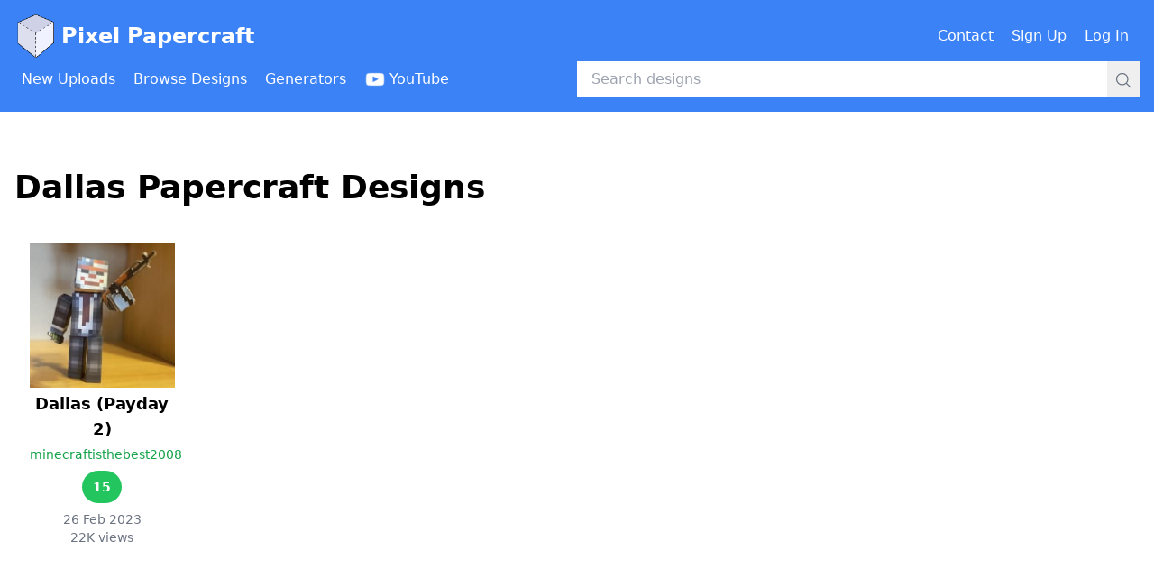

--- FILE ---
content_type: text/html; charset=utf-8
request_url: https://www.pixelpapercraft.com/tags/dallas
body_size: 3659
content:
<!DOCTYPE html><html lang="en"><head><meta charSet="utf-8"/><meta name="viewport" content="width=device-width, initial-scale=1"/><link rel="preload" as="image" href="/images/header/pixel-papercraft-logo.png"/><link rel="preload" as="image" href="/images/header/youtube-logo-white.png"/><link rel="stylesheet" href="/_next/static/css/9b26ec82869984a7.css" data-precedence="next"/><link rel="preload" as="script" fetchPriority="low" href="/_next/static/chunks/webpack-ec8b8782c6e5fd9b.js"/><script src="/_next/static/chunks/fd9d1056-8af5482c82820084.js" async=""></script><script src="/_next/static/chunks/2117-972ce95e63da0c5a.js" async=""></script><script src="/_next/static/chunks/main-app-be3d940aef6bd3eb.js" async=""></script><script src="/_next/static/chunks/7686-6d889ebc228b6e96.js" async=""></script><script src="/_next/static/chunks/app/error-5fac8cb3ca15db2a.js" async=""></script><script src="/_next/static/chunks/app/global-error-e6e3471be1cfe346.js" async=""></script><script src="/_next/static/chunks/2223-eb4c46b9c3e1bc10.js" async=""></script><script src="/_next/static/chunks/4014-044f0ad10f9fd0e1.js" async=""></script><script src="/_next/static/chunks/2007-7de7c612e842e9c7.js" async=""></script><script src="/_next/static/chunks/app/tags/%5Btag%5D/page-8eed745c60e5f51a.js" async=""></script><link rel="preload" href="https://www.googletagmanager.com/gtag/js?id=G-XJ4H68E65M" as="script"/><link rel="preload" href="https://lngtd.com/pixelpapercraft.js" as="script"/><title>Dallas Papercraft Designs - Pixel Papercraft</title><script src="/_next/static/chunks/polyfills-42372ed130431b0a.js" noModule=""></script></head><body><header class="mb-8"><div class="bg-blue-500 py-4"><div class="container mx-auto px-4"><div class="flex items-center justify-between mb-1"><h1><a class="flex items-center text-white font-bold text-xl lg:text-2xl" href="/"><span class="mr-1"><img title="Pixel Papercraft" alt="Pixel Papercraft logo" src="/images/header/pixel-papercraft-logo.png" class="w-8 md:w-12 inline-block"/></span>Pixel Papercraft</a></h1><div><div class="hidden lg:flex lg:items-center"><div class="flex items-center"><a class="inline-flex items-center font-medium p-2 text-white mr-1 rounded hover:bg-blue-500" href="/contact"><span class="inline">Contact</span></a><a class="inline-flex items-center font-medium p-2 text-white mr-1 rounded hover:bg-blue-500" href="/signup"><span class="inline">Sign Up</span></a><a class="inline-flex items-center font-medium p-2 text-white mr-1 rounded hover:bg-blue-500" href="/login"><span class="inline">Log In</span></a></div></div><div class="lg:hidden"><button type="button" title="Open menu"><svg xmlns="http://www.w3.org/2000/svg" fill="none" viewBox="0 0 24 24" stroke-width="1.5" stroke="currentColor" aria-hidden="true" data-slot="icon" class="inline-block w-6 h-6 text-white"><path stroke-linecap="round" stroke-linejoin="round" d="M3.75 6.75h16.5M3.75 12h16.5m-16.5 5.25h16.5"></path></svg></button></div></div></div><div class="flex items-center"><div class="hidden lg:block lg:w-1/2"><div class="flex items-center"><a class="inline-flex items-center font-medium p-2 text-white mr-1 rounded hover:bg-blue-600" href="/new"><span class="inline">New Uploads</span></a><a class="inline-flex items-center font-medium p-2 text-white mr-1 rounded hover:bg-blue-600" href="/tags"><span class="inline">Browse Designs</span></a><a class="inline-flex items-center font-medium p-2 text-white mr-1 rounded hover:bg-blue-600" href="/print"><span class="inline">Generators</span></a><a class="inline-flex items-center font-medium p-2 text-white mr-1 rounded hover:bg-blue-600" href="https://www.youtube.com/channel/UCBnN-JFxdpOXv34sP26bbYw"><img src="/images/header/youtube-logo-white.png" alt="" class="inline-block h-6 mr-1"/><span class="hidden xl:inline">YouTube</span></a></div></div><div class="w-full lg:w-1/2"><!--$--><form class="relative w-full" action="/search" method="GET"><input class="w-full py-2 pl-4 pr-12" type="text" placeholder="Search designs" name="q" value=""/><div class="absolute right-0 top-0"><button class="p-2"><svg xmlns="http://www.w3.org/2000/svg" fill="none" viewBox="0 0 24 24" stroke-width="1.5" stroke="currentColor" aria-hidden="true" data-slot="icon" class="inline-block w-5 h-5 text-gray-500"><path stroke-linecap="round" stroke-linejoin="round" d="m21 21-5.197-5.197m0 0A7.5 7.5 0 1 0 5.196 5.196a7.5 7.5 0 0 0 10.607 10.607Z"></path></svg></button></div></form><!--/$--></div></div></div></div><div class="lg:hidden"></div></header><div class="container mx-auto px-4"><div class="mb-48"><div class="flex items-center justify-center mb-8"><div id="cdm-zone-01"></div></div><div class="mb-24"> <div class="mb-6"><h1 class="text-4xl font-bold">Dallas Papercraft Designs</h1></div><div class="mb-4 grid gap-4 grid-cols-1 sm:grid-cols-2 md:grid-cols-4 lg:grid-cols-6"><div class="col-span-1"><div class="block"><div class="mb-2 p-4 overflow-hidden grid grid-cols-2 gap-4 sm:block border border-transparent hover:shadow-xl hover:border-gray-200"><div><a href="/papercraft/63fadf5fa95aa81830c202d4"><div class="mb-1" style="width:100%;padding-bottom:100%;background-image:url(https://res.cloudinary.com/pixel-papercraft/image/upload/c_fill,h_200,w_200/v1/users/m/minecraftisthebest2008/9nxxT-M23rVoBJI_kHQ32.jpg?_a=BAMABkfm0);background-size:cover;background-position:center;background-repeat:no-repeat"></div></a></div><div class="sm:text-center"><div><h2 class="mb-1 text-lg font-bold w-full overflow-hidden text-ellipsis"><a class="hover:underline" href="/papercraft/63fadf5fa95aa81830c202d4">Dallas (Payday 2)</a></h2><div class="mb-2 text-sm"><a class="font-medium hover:underline text-green-600" href="/user/minecraftisthebest2008">minecraftisthebest2008</a></div><div class="mb-2 "><div class="bg-green-500 py-2 px-3 text-sm font-bold inline-block rounded-full text-white ">15</div></div><div class="text-sm text-gray-500"></div><div class="mb-2 text-sm text-gray-500 ">22K<!-- --> views</div></div></div></div></div></div></div> </div><div class="flex items-center justify-center"><div id="cdm-zone-05"></div></div><div class="flex items-center justify-center"><div id="cdm-zone-06"></div></div></div></div><div class="py-4 pb-24"><div class="container mx-auto px-4"><div class="flex"><div class="w-1/2 text-sm md:text-base"><span>&copy;</span> 2026 Pixel Papercraft</div><div class="w-1/2 text-sm md:text-base text-right"><a class="font-medium hover:underline text-green-600" href="/privacy">Privacy Policy</a></div></div></div></div><script src="/_next/static/chunks/webpack-ec8b8782c6e5fd9b.js" async=""></script><script>(self.__next_f=self.__next_f||[]).push([0]);self.__next_f.push([2,null])</script><script>self.__next_f.push([1,"1:HL[\"/_next/static/css/9b26ec82869984a7.css\",\"style\"]\n"])</script><script>self.__next_f.push([1,"2:I[12846,[],\"\"]\n5:I[4707,[],\"\"]\n7:I[36423,[],\"\"]\n8:I[10376,[\"7686\",\"static/chunks/7686-6d889ebc228b6e96.js\",\"7601\",\"static/chunks/app/error-5fac8cb3ca15db2a.js\"],\"default\"]\nb:I[21667,[\"7686\",\"static/chunks/7686-6d889ebc228b6e96.js\",\"6470\",\"static/chunks/app/global-error-e6e3471be1cfe346.js\"],\"default\"]\n6:[\"tag\",\"dallas\",\"d\"]\nc:[]\n0:[\"$\",\"$L2\",null,{\"buildId\":\"t5oYNttbEAIxxmgHbotj-\",\"assetPrefix\":\"\",\"urlParts\":[\"\",\"tags\",\"dallas\"],\"initialTree\":[\"\",{\"children\":[\"tags\",{\"children\":[[\"tag\",\"dallas\",\"d\"],{\"children\":[\"__PAGE__\",{}]}]}]},\"$undefined\",\"$undefined\",true],\"initialSeedData\":[\"\",{\"children\":[\"tags\",{\"children\":[[\"tag\",\"dallas\",\"d\"],{\"children\":[\"__PAGE__\",{},[[\"$L3\",\"$L4\",null],null],null]},[null,[\"$\",\"$L5\",null,{\"parallelRouterKey\":\"children\",\"segmentPath\":[\"children\",\"tags\",\"children\",\"$6\",\"children\"],\"error\":\"$undefined\",\"errorStyles\":\"$undefined\",\"errorScripts\":\"$undefined\",\"template\":[\"$\",\"$L7\",null,{}],\"templateStyles\":\"$undefined\",\"templateScripts\":\"$undefined\",\"notFound\":\"$undefined\",\"notFoundStyles\":\"$undefined\"}]],null]},[null,[\"$\",\"$L5\",null,{\"parallelRouterKey\":\"children\",\"segmentPath\":[\"children\",\"tags\",\"children\"],\"error\":\"$undefined\",\"errorStyles\":\"$undefined\",\"errorScripts\":\"$undefined\",\"template\":[\"$\",\"$L7\",null,{}],\"templateStyles\":\"$undefined\",\"templateScripts\":\"$undefined\",\"notFound\":\"$undefined\",\"notFoundStyles\":\"$undefined\"}]],null]},[[[[\"$\",\"link\",\"0\",{\"rel\":\"stylesheet\",\"href\":\"/_next/static/css/9b26ec82869984a7.css\",\"precedence\":\"next\",\"crossOrigin\":\"$undefined\"}]],[\"$\",\"$L5\",null,{\"parallelRouterKey\":\"children\",\"segmentPath\":[\"children\"],\"error\":\"$8\",\"errorStyles\":[],\"errorScripts\":[],\"template\":[\"$\",\"$L7\",null,{}],\"templateStyles\":\"$undefined\",\"templateScripts\":\"$undefined\",\"notFound\":\"$L9\",\"notFoundStyles\":[]}]],null],null],\"couldBeIntercepted\":false,\"initialHead\":[null,\"$La\"],\"globalErrorComponent\":\"$b\",\"missingSlots\":\"$Wc\"}]\n"])</script><script>self.__next_f.push([1,"a:[[\"$\",\"meta\",\"0\",{\"name\":\"viewport\",\"content\":\"width=device-width, initial-scale=1\"}],[\"$\",\"meta\",\"1\",{\"charSet\":\"utf-8\"}],[\"$\",\"title\",\"2\",{\"children\":\"Dallas Papercraft Designs - Pixel Papercraft\"}]]\n3:null\n"])</script><script>self.__next_f.push([1,"d:I[32007,[\"7686\",\"static/chunks/7686-6d889ebc228b6e96.js\",\"2223\",\"static/chunks/2223-eb4c46b9c3e1bc10.js\",\"4014\",\"static/chunks/4014-044f0ad10f9fd0e1.js\",\"2007\",\"static/chunks/2007-7de7c612e842e9c7.js\",\"3605\",\"static/chunks/app/tags/%5Btag%5D/page-8eed745c60e5f51a.js\"],\"CommonHeader\"]\ne:I[72972,[\"7686\",\"static/chunks/7686-6d889ebc228b6e96.js\",\"2223\",\"static/chunks/2223-eb4c46b9c3e1bc10.js\",\"4014\",\"static/chunks/4014-044f0ad10f9fd0e1.js\",\"2007\",\"static/chunks/2007-7de7c612e842e9c7.js\",\"3605\",\"static/chunks/app/tags/%5Btag%5D/page-8eed745c60e5f51a.js\"],\"\"]\nf:I[14888,[\"7686\",\"static/chunks/7686-6d889ebc228b6e96.js\",\"2223\",\"static/chunks/2223-eb4c46b9c3e1bc10.js\",\"4014\",\"static/chunks/4014-044f0ad10f9fd0e1.js\",\"2007\",\"static/chunks/2007-7de7c612e842e9c7.js\",\"3605\",\"static/chunks/app/tags/%5Btag%5D/page-8eed745c60e5f51a.js\"],\"GoogleAnalytics\"]\n10:I[88003,[\"7686\",\"static/chunks/7686-6d889ebc228b6e96.js\",\"2223\",\"static/chunks/2223-eb4c46b9c3e1bc10.js\",\"4014\",\"static/chunks/4014-044f0ad10f9fd0e1.js\",\"2007\",\"static/chunks/2007-7de7c612e842e9c7.js\",\"3605\",\"static/chunks/app/tags/%5Btag%5D/page-8eed745c60e5f51a.js\"],\"\"]\n9:[\"$\",\"html\",null,{\"lang\":\"en\",\"children\":[[\"$\",\"body\",null,{\"children\":[[\"$\",\"$Ld\",null,{\"currentUser\":null}],[\"$\",\"div\",null,{\"className\":\"container mx-auto px-4\",\"children\":[\"$\",\"div\",null,{\"className\":\"mb-48\",\"children\":[[\"$\",\"div\",null,{\"className\":\"flex items-center justify-center mb-8\",\"children\":[\"$\",\"div\",null,{\"id\":\"cdm-zone-01\"}]}],[\"$\",\"div\",null,{\"className\":\"mb-24\",\"children\":[\" \",[[\"$\",\"div\",null,{\"className\":\"mb-6\",\"children\":[[\"$\",\"h1\",null,{\"className\":\"text-4xl font-bold\",\"children\":\"🤖 404\"}],null]}],[\"$\",\"p\",null,{\"className\":\"mb-4\",\"children\":\"Page not found\"}],[\"$\",\"p\",null,{\"className\":\"mb-4\",\"children\":[\"$\",\"$Le\",null,{\"className\":\"font-medium hover:underline text-green-600\",\"href\":\"/\",\"target\":\"$undefined\",\"children\":\"Return to the home page\"}]}]],\" \"]}],[\"$\",\"div\",null,{\"className\":\"flex items-center justify-center\",\"children\":[\"$\",\"div\",null,{\"id\":\"cdm-zone-05\"}]}],[\"$\",\"div\","])</script><script>self.__next_f.push([1,"null,{\"className\":\"flex items-center justify-center\",\"children\":[\"$\",\"div\",null,{\"id\":\"cdm-zone-06\"}]}]]}]}],[\"$\",\"div\",null,{\"className\":\"py-4 pb-24\",\"children\":[\"$\",\"div\",null,{\"className\":\"container mx-auto px-4\",\"children\":[\"$\",\"div\",null,{\"className\":\"flex\",\"children\":[[\"$\",\"div\",null,{\"className\":\"w-1/2 text-sm md:text-base\",\"children\":[[\"$\",\"span\",null,{\"dangerouslySetInnerHTML\":{\"__html\":\"\u0026copy;\"}}],\" 2026 Pixel Papercraft\"]}],[\"$\",\"div\",null,{\"className\":\"w-1/2 text-sm md:text-base text-right\",\"children\":[\"$\",\"$Le\",null,{\"className\":\"font-medium hover:underline text-green-600\",\"href\":\"/privacy\",\"target\":\"$undefined\",\"children\":\"Privacy Policy\"}]}]]}]}]}]]}],[\"$\",\"$Lf\",null,{\"gaId\":\"G-XJ4H68E65M\"}],[\"$\",\"$L10\",null,{\"src\":\"https://lngtd.com/pixelpapercraft.js\"}]]}]\n"])</script><script>self.__next_f.push([1,"11:\"$Sreact.fragment\"\n12:I[97220,[\"7686\",\"static/chunks/7686-6d889ebc228b6e96.js\",\"2223\",\"static/chunks/2223-eb4c46b9c3e1bc10.js\",\"4014\",\"static/chunks/4014-044f0ad10f9fd0e1.js\",\"2007\",\"static/chunks/2007-7de7c612e842e9c7.js\",\"3605\",\"static/chunks/app/tags/%5Btag%5D/page-8eed745c60e5f51a.js\"],\"LocalDate\"]\n"])</script><script>self.__next_f.push([1,"4:[\"$\",\"html\",null,{\"lang\":\"en\",\"children\":[[\"$\",\"body\",null,{\"children\":[[\"$\",\"$Ld\",null,{\"currentUser\":null}],[\"$\",\"div\",null,{\"className\":\"container mx-auto px-4\",\"children\":[\"$\",\"div\",null,{\"className\":\"mb-48\",\"children\":[[\"$\",\"div\",null,{\"className\":\"flex items-center justify-center mb-8\",\"children\":[\"$\",\"div\",null,{\"id\":\"cdm-zone-01\"}]}],[\"$\",\"div\",null,{\"className\":\"mb-24\",\"children\":[\" \",[[\"$\",\"div\",null,{\"className\":\"mb-6\",\"children\":[[\"$\",\"h1\",null,{\"className\":\"text-4xl font-bold\",\"children\":\"Dallas Papercraft Designs\"}],null]}],[\"$\",\"div\",null,{\"className\":\"mb-4 grid gap-4 grid-cols-1 sm:grid-cols-2 md:grid-cols-4 lg:grid-cols-6\",\"children\":[[\"$\",\"$11\",\"design-63fadf5fa95aa81830c202d4\",{\"children\":[[\"$\",\"div\",null,{\"className\":\"col-span-1\",\"children\":[\"$\",\"div\",null,{\"className\":\"block\",\"children\":[\"$\",\"div\",null,{\"className\":\"mb-2 p-4 overflow-hidden grid grid-cols-2 gap-4 sm:block border border-transparent hover:shadow-xl hover:border-gray-200\",\"children\":[[\"$\",\"div\",null,{\"children\":[\"$\",\"$Le\",null,{\"href\":\"/papercraft/63fadf5fa95aa81830c202d4\",\"children\":[\"$\",\"div\",null,{\"className\":\"mb-1\",\"style\":{\"width\":\"100%\",\"paddingBottom\":\"100%\",\"backgroundImage\":\"url(https://res.cloudinary.com/pixel-papercraft/image/upload/c_fill,h_200,w_200/v1/users/m/minecraftisthebest2008/9nxxT-M23rVoBJI_kHQ32.jpg?_a=BAMABkfm0)\",\"backgroundSize\":\"cover\",\"backgroundPosition\":\"center\",\"backgroundRepeat\":\"no-repeat\"}}]}]}],[\"$\",\"div\",null,{\"className\":\"sm:text-center\",\"children\":[[\"$\",\"div\",null,{\"children\":[null,[\"$\",\"h2\",null,{\"className\":\"mb-1 text-lg font-bold w-full overflow-hidden text-ellipsis\",\"children\":[\"$\",\"$Le\",null,{\"href\":\"/papercraft/63fadf5fa95aa81830c202d4\",\"className\":\"hover:underline\",\"children\":\"Dallas (Payday 2)\"}]}],[\"$\",\"div\",null,{\"className\":\"mb-2 text-sm\",\"children\":[\"$\",\"$Le\",null,{\"className\":\"font-medium hover:underline text-green-600\",\"href\":\"/user/minecraftisthebest2008\",\"target\":\"$undefined\",\"children\":\"minecraftisthebest2008\"}]}],[\"$\",\"div\",null,{\"className\":\"mb-2 \",\"children\":[\"$\",\"div\",null,{\"className\":\"bg-green-500 py-2 px-3 text-sm font-bold inline-block rounded-full text-white \",\"children\":\"15\"}]}],[\"$\",\"div\",null,{\"className\":\"text-sm text-gray-500\",\"children\":[\"$\",\"$L12\",null,{\"date\":\"$D2023-02-26T04:26:07.809Z\",\"format\":\"Date\"}]}],[\"$\",\"div\",null,{\"className\":\"mb-2 text-sm text-gray-500 \",\"children\":[\"22K\",\" views\"]}],null]}],null]}]]}]}]}],\"$undefined\"]}]]}],null],\" \"]}],[\"$\",\"div\",null,{\"className\":\"flex items-center justify-center\",\"children\":[\"$\",\"div\",null,{\"id\":\"cdm-zone-05\"}]}],[\"$\",\"div\",null,{\"className\":\"flex items-center justify-center\",\"children\":[\"$\",\"div\",null,{\"id\":\"cdm-zone-06\"}]}]]}]}],[\"$\",\"div\",null,{\"className\":\"py-4 pb-24\",\"children\":[\"$\",\"div\",null,{\"className\":\"container mx-auto px-4\",\"children\":[\"$\",\"div\",null,{\"className\":\"flex\",\"children\":[[\"$\",\"div\",null,{\"className\":\"w-1/2 text-sm md:text-base\",\"children\":[[\"$\",\"span\",null,{\"dangerouslySetInnerHTML\":{\"__html\":\"\u0026copy;\"}}],\" 2026 Pixel Papercraft\"]}],[\"$\",\"div\",null,{\"className\":\"w-1/2 text-sm md:text-base text-right\",\"children\":[\"$\",\"$Le\",null,{\"className\":\"font-medium hover:underline text-green-600\",\"href\":\"/privacy\",\"target\":\"$undefined\",\"children\":\"Privacy Policy\"}]}]]}]}]}]]}],[\"$\",\"$Lf\",null,{\"gaId\":\"G-XJ4H68E65M\"}],[\"$\",\"$L10\",null,{\"src\":\"https://lngtd.com/pixelpapercraft.js\"}]]}]\n"])</script></body></html>

--- FILE ---
content_type: text/x-component
request_url: https://www.pixelpapercraft.com/user/minecraftisthebest2008?_rsc=10mmn
body_size: -211
content:
0:["t5oYNttbEAIxxmgHbotj-",[["children","user",["user",{"children":[["username","minecraftisthebest2008","d"],{"children":["__PAGE__",{}]}]}],null,null]]]


--- FILE ---
content_type: application/javascript; charset=utf-8
request_url: https://www.pixelpapercraft.com/_next/static/chunks/app/tags/%5Btag%5D/page-8eed745c60e5f51a.js
body_size: 250
content:
(self.webpackChunk_N_E=self.webpackChunk_N_E||[]).push([[3605,4432,5453,4344,3060,8054,2797],{48903:function(e,n,t){Promise.resolve().then(t.bind(t,14888)),Promise.resolve().then(t.bind(t,98087)),Promise.resolve().then(t.bind(t,47239)),Promise.resolve().then(t.t.bind(t,72972,23)),Promise.resolve().then(t.t.bind(t,88003,23)),Promise.resolve().then(t.bind(t,97220)),Promise.resolve().then(t.bind(t,49184)),Promise.resolve().then(t.bind(t,32007))},97220:function(e,n,t){"use strict";t.r(n),t.d(n,{LocalDate:function(){return r}});var s=t(2265),i=t(64014);function r(e){let{date:n,format:t}=e,[r,o]=s.useState("");return s.useEffect(()=>{o("Date"===t?(0,i.WU)(n,"dd MMM yyyy"):(0,i.WU)(n,"dd MMM yyyy hh:mm:ssaa"))},[n,t]),r}},49184:function(e,n,t){"use strict";t.r(n),t.d(n,{StatusComment:function(){return l}});var s=t(57437),i=t(2265);function r(e){let{comment:n}=e;return(0,s.jsx)("div",{children:n})}function o(e){let{comment:n}=e,[t,r]=i.useState(!1),o=n.substring(0,100);return(0,s.jsx)(s.Fragment,{children:t?(0,s.jsxs)("div",{children:[(0,s.jsx)("div",{children:n}),(0,s.jsx)("button",{className:"inline-block underline",onClick:()=>r(!t),children:"Show less"})]}):(0,s.jsxs)("div",{children:[(0,s.jsx)("div",{children:o+"..."}),(0,s.jsx)("button",{className:"inline-block underline",onClick:()=>r(!t),children:"Show more"})]})})}function l(e){let{comment:n}=e,t=n.length;return(0,s.jsx)("div",{className:"text-sm",children:t>0?t>100?(0,s.jsx)(o,{comment:n}):(0,s.jsx)(r,{comment:n}):null})}}},function(e){e.O(0,[7686,2223,4014,2007,2971,2117,1744],function(){return e(e.s=48903)}),_N_E=e.O()}]);

--- FILE ---
content_type: text/x-component
request_url: https://www.pixelpapercraft.com/papercraft/63fadf5fa95aa81830c202d4?_rsc=10mmn
body_size: -192
content:
0:["t5oYNttbEAIxxmgHbotj-",[["children","papercraft",["papercraft",{"children":[["designId","63fadf5fa95aa81830c202d4","d"],{"children":["__PAGE__",{}]}]}],null,null]]]
